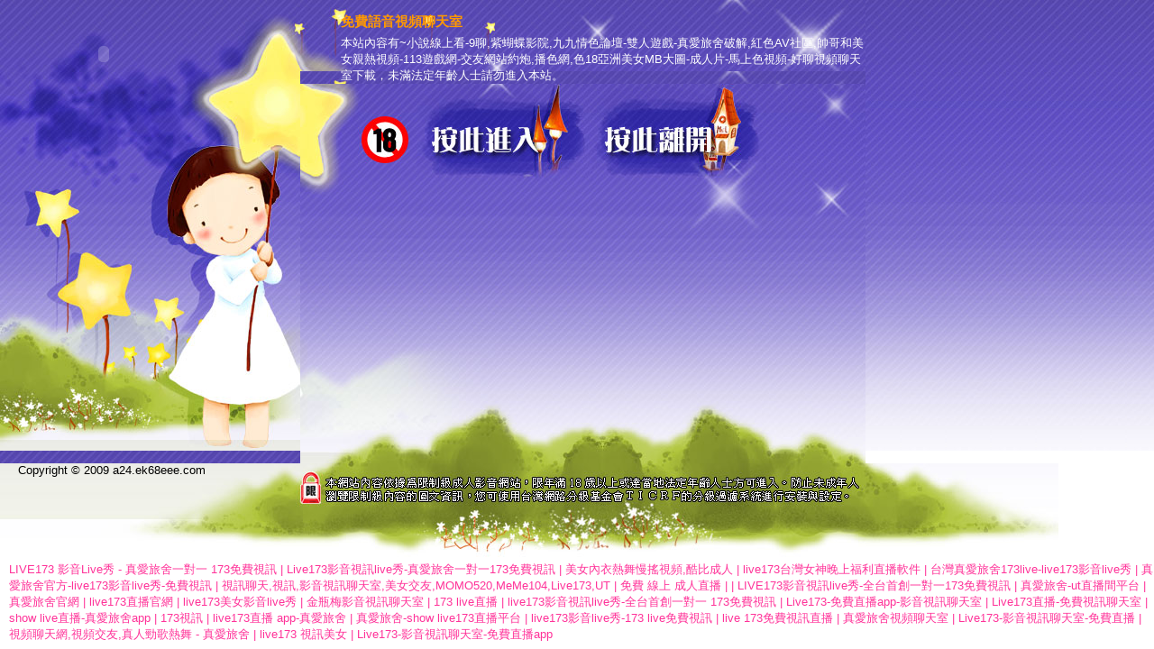

--- FILE ---
content_type: text/html; charset=utf-8
request_url: http://a24.ek68eee.com/
body_size: 10185
content:
<!DOCTYPE html PUBLIC "-//W3C//DTD XHTML 1.0 Transitional//EN" "http://www.w3.org/TR/xhtml1/DTD/xhtml1-transitional.dtd"><html><head><meta http-equiv="Content-Type" content="text/html; charset=utf-8" /><title>免費語音視頻聊天室</title><meta name="keywords" content="激點色情小說-真人互動視頻直播網站-交友聊性聊天-性愛圖片-成人聊天室哪個好-QQ聊天美女假視頻下載-性感睡衣-言情小說排行榜,免費色情小說閱讀網,色中色電影大全-視訊聊天戀愛ing-富婆富姐交友網站-真人美女黃片視頻" ><meta name="description" content="本站內容如下：小說線上看-9聊,紫蝴蝶影院,九九情色論壇-雙人遊戲-真愛旅舍破解,紅色AV社區,帥哥和美女親熱視頻-113遊戲網-交友網站約炮,播色網,色18亞洲美女MB大圖-成人片-馬上色視頻-好聊視頻聊天室下載" ><style type="text/css"><!--body{font-size:13px;font-family:Arial, Helvetica, sans-serif;background:url(/templates/lu_op04/images/bg.jpg) repeat-x;margin:0; padding:0;}img{border:0;}a{text-decoration:none;color:#0066FF;}a:hover{text-decoration:underline;}.ad{color:#FF3399;margin-left:10px;}.ad a{color:#FF3399;}h1{font-size:15px;margin:15px 0px 5px 0px;color:#FF9900}#invisible_table{display:none;}p{color:#FFFFFF; margin:0; padding:0}#footer{background:url(/templates/lu_op04/images/web_12.jpg) left no-repeat; height:109px;}--></style><script src="/templates/lu_op04/js/AC_RunActiveContent.js" type="text/javascript"></script></head><body><table width="960" border="0" cellspacing="0" cellpadding="0">  <tr>    <td width="333" height="500" rowspan="3" valign="top" background="/templates/lu_op04/images/web_01.jpg">      <script type="text/javascript">AC_FL_RunContent( 'codebase','http://download.macromedia.com/pub/shockwave/cabs/flash/swflash.cab#version=9,0,28,0','width','230','height','120','src','/templates/lu_op04/images/logo','quality','high','pluginspage','http://www.adobe.com/shockwave/download/download.cgi?P1_Prod_Version=ShockwaveFlash','wmode', 'transparent','movie','/templates/lu_op04/images/logo' ); //end AC code      </script>      <noscript>      <object classid="clsid:D27CDB6E-AE6D-11cf-96B8-444553540000" codebase="http://download.macromedia.com/pub/shockwave/cabs/flash/swflash.cab#version=9,0,28,0" width="230" height="120">        <param name="movie" value="/templates/lu_op04/images/logo.swf" />        <param name="quality" value="high" />        <param name="wmode" value="transparent" />        <embed src="/templates/lu_op04/images/logo.swf" quality="high" pluginspage="http://www.adobe.com/shockwave/download/download.cgi?P1_Prod_Version=ShockwaveFlash" type="application/x-shockwave-flash" width="230" height="120"></embed>      </object>      </noscript>    </td>    <td height="79" background="/templates/lu_op04/images/web_02.jpg" style="padding-left:45px;"><h1>免費語音視頻聊天室</h1><p>本站內容有~小說線上看-9聊,紫蝴蝶影院,九九情色論壇-雙人遊戲-真愛旅舍破解,紅色AV社區,帥哥和美女親熱視頻-113遊戲網-交友網站約炮,播色網,色18亞洲美女MB大圖-成人片-馬上色視頻-好聊視頻聊天室下載，未滿法定年齡人士請勿進入本站。</p></td>  </tr>  <tr>    <td><img src="/templates/lu_op04/images/web_03.jpg" width="130" height="104" /><a href="http://www.av566.com/"><img src="/templates/lu_op04/images/enter.jpg" width="191" height="104" onmouseover="this.src='/templates/lu_op04/images/enter2.jpg'" onmouseout="this.src='/templates/lu_op04/images/enter.jpg'"/></a><a href="http://kttapp.com/"><img src="/templates/lu_op04/images/leave.jpg" width="196" height="104" onmouseover="this.src='/templates/lu_op04/images/leave2.jpg'" onmouseout="this.src='/templates/lu_op04/images/leave.jpg'"/></a><img src="/templates/lu_op04/images/web_4.jpg" width="110" height="104" /></td>  </tr>  <tr>    <td height="317" background="/templates/lu_op04/images/web_11.jpg"></td>  </tr></table><div id="footer">  <span style="margin:15px 0px 0px 20px;">Copyright © 2009 a24.ek68eee.com</span></div><div class="ad"><A href='http://tky35.com/'>LIVE173 影音Live秀 - 真愛旅舍一對一 173免費視訊</A> | <A href='http://www.h355g.com/'>Live173影音視訊live秀-真愛旅舍一對一173免費視訊</A> | <A href='http://470523.yfh27.com/'>美女內衣熱舞慢搖視頻,酷比成人</A> | <A href='http://2116750.fkm068.com/'>live173台灣女神晚上福利直播軟件</A> | <A href='http://1982896.ykh018.com/'>台灣真愛旅舍173live-live173影音live秀</A> | <A href='http://1982893.ykh018.com/'>真愛旅舍官方-live173影音live秀-免費視訊</A> | <A href='http://1807968.i545.com/'>視訊聊天,視訊,影音視訊聊天室,美女交友,MOMO520,MeMe104,Live173,UT</A> | <A href='http://1684462.ddft3.com/'>免費 線上 成人直播</A> | <A href='http:///'></A> | <A href='http://www.es79k.com/'>LIVE173影音視訊live秀-全台首創一對一173免費視訊</A> | <A href='http://mwe077.com/'>真愛旅舍-ut直播間平台</A> | <A href='http://www.yss876.com/'>真愛旅舍官網</A> | <A href='http://h335y.com/'>live173直播官網</A> | <A href='http://zkt9.com/'>live173美女影音live秀</A> | <A href='http://www.80ut13.idv.tw/'>金瓶梅影音視訊聊天室</A> | <A href='http://www.gry1230.com/'>173 live直播</A> | <A href='http://www.ky32y.com/'>live173影音視訊live秀-全台首創一對一 173免費視訊</A> | <A href='http://g299s.com/'>Live173-免費直播app-影音視訊聊天室</A> | <A href='http://jyjy73.com/'>Live173直播-免費視訊聊天室</A> | <A href='http://www.jljl999.com/'>show live直播-真愛旅舍app</A> | <A href='http://www.xexw21.com/'>173視訊</A> | <A href='http://ktem57.com/'>live173直播 app-真愛旅舍</A> | <A href='http://tpwwk.com/'>真愛旅舍-show live173直播平台</A> | <A href='http://mobile.ddft1.com/'>live173影音live秀-173 live免費視訊</A> | <A href='http://m.s29mm.com/'>live 173免費視訊直播</A> | <A href='http://g.tmw589.com/'>真愛旅舍視頻聊天室</A> | <A href='http://ew33h.com/'>Live173-影音視訊聊天室-免費直播</A> | <A href='http://www.ss7001.com/'>視頻聊天網,視頻交友,真人勁歌熱舞 - 真愛旅舍</A> | <A href='http://www.um37y.com/'>live173 視訊美女</A> | <A href='http://ue56e.com/'>Live173-影音視訊聊天室-免費直播app</A></div><div id="invisible_table"><div id="hot_tag"><p class="p1"><span><table cellspacing='0' cellpadding="0"><thead><tr><th>相關網站</th></tr></thead><tbody><tr><td><A href='http://livea173.com/'>真愛旅舍視訊聊天室</A></td></tr><tr><td><A href='http://p97c.com/'>真愛旅舍官網 視頻聊天 美女聊天 互動交友</A></td></tr><tr><td><A href='http://337342.su68w.com/'>線上交友聊天室</A></td></tr><tr><td><A href='http://www.fkm062.com/'>live173直播官網</A></td></tr><tr><td><A href='http://1982894.ykh018.com/'>真愛旅舍173live聊天</A></td></tr><tr><td><A href='http://2116719.hku037.com/'>台灣真愛旅舍視頻聊天室</A></td></tr><tr><td><A href='http://2116736.afg054.com/'>173 live</A></td></tr><tr><td><A href='http://1684462.tt66u.com/'>免費 線上 成人直播</A></td></tr><tr><td><A href='http:///'></A></td></tr><tr><td><A href='http://ykh012.com/'>真愛旅舍官方</A></td></tr><tr><td><A href='http://uu78ask.com/'>live173影音live秀-免費視訊</A></td></tr><tr><td><A href='http://fkm066.com/'>showlive-真愛旅舍live173直播</A></td></tr><tr><td><A href='http://www.ye89y.com/'>Live173-影音視訊聊天室-免費視訊</A></td></tr><tr><td><A href='http://www.af59m.com/'>LIVE173 影音Live秀 - 全台首創一對一 173免費視訊</A></td></tr><tr><td><A href='http://ybyh77.com/'>LIVE 173直播影音Live秀 - 全台首創一對一 173免費視訊</A></td></tr><tr><td><A href='http://www.s383mm.com/'>173視訊</A></td></tr><tr><td><A href='http://h67ukk.com/'>live 173直播視訊</A></td></tr><tr><td><A href='http://www.mkf26.com/'>live173影音視訊live秀-全台首創一對一173免費視訊</A></td></tr><tr><td><A href='http://kw129.com/'>Live173-影音視訊聊天室-免費直播</A></td></tr><tr><td><A href='http://tgtg99.com/'>live 173直播平台</A></td></tr><tr><td><A href='http://www.k26yh.com/'>Live173-影音視訊聊天室-真愛旅舍</A></td></tr><tr><td><A href='http://e672y.com/'>173live官網</A></td></tr><tr><td><A href='http://yy12355.com/'>Live173-影音直播app-真愛旅舍</A></td></tr><tr><td><A href='http://2177404.playav04.com/'>LIVE 173 影音Live秀 - 全台首創一對一 173免費視訊</A></td></tr><tr><td><A href='http://2177772.ryoo93.com/'>live173-真愛旅舍聊天室</A></td></tr><tr><td><A href='http://kss57.com/'>Live173-影音視訊live秀</A></td></tr><tr><td><A href='http://www.ue56e.com/'>Live173-影音視訊聊天室-免費直播app</A></td></tr><tr><td><A href='http://www.rsqw21.com/'>Live173-免費視訊聊天室-影音直播</A></td></tr><tr><td><A href='http://www.gheee1.com/'>Live173-影音視訊聊天室-免費交友</A></td></tr><tr><td><A href='http://tgg93.com/'>live173-免費視訊美女</A></td></tr> </td></tr></tbody></table></span></p></div></div><center></table></div></div><style type='text/css'>
<!--
#ad_table{
display:none;
}
-->
</style>
<div id='ad_table'> <A href='http://tt42.hkk879.com' target='_blank'><B>e緣交友網-很色的小說-SEX女郎情色論壇-同城床友一夜情網,meme104 視訊</B></A>  <A href='http://tt43.hkk879.com' target='_blank'><B>美女圖庫-知己網個人登錄-全國聊天網-TOM聊天站,視訊聊天室</B></A>  <A href='http://tt44.hkk879.com' target='_blank'><B>世紀佳緣-xxabcd播色網-咪咪影院-歐美成人社區-魯大媽成人色情視頻</B></A>  <A href='http://tt45.hkk879.com' target='_blank'><B>歡樂吧聊天室-呱呱找情人-33網址導航,真人視訊互動dvd和愛田友玩野球拳</B></A>  <A href='http://tt46.hkk879.com' target='_blank'><B>免費視訊聊天室-歐美毛片-一起去擼吧成人社區-一夜情聊天室,自拍偷拍</B></A> </div><style type='text/css'>
<!--
#ad1_table{
}
-->
</style>
<div id='ad1_table'></div></body></center></html>